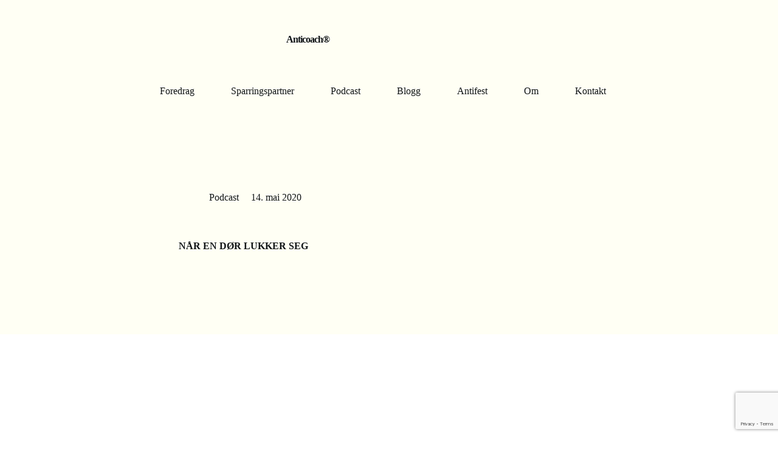

--- FILE ---
content_type: text/html; charset=utf-8
request_url: https://www.google.com/recaptcha/api2/anchor?ar=1&k=6LffVP8cAAAAAPxOPTZgPFE4WKdh9HL0gyijNAC3&co=aHR0cHM6Ly9hbnRpY29hY2gubm86NDQz&hl=en&v=PoyoqOPhxBO7pBk68S4YbpHZ&size=invisible&anchor-ms=20000&execute-ms=30000&cb=wdaju4jx7f3j
body_size: 48745
content:
<!DOCTYPE HTML><html dir="ltr" lang="en"><head><meta http-equiv="Content-Type" content="text/html; charset=UTF-8">
<meta http-equiv="X-UA-Compatible" content="IE=edge">
<title>reCAPTCHA</title>
<style type="text/css">
/* cyrillic-ext */
@font-face {
  font-family: 'Roboto';
  font-style: normal;
  font-weight: 400;
  font-stretch: 100%;
  src: url(//fonts.gstatic.com/s/roboto/v48/KFO7CnqEu92Fr1ME7kSn66aGLdTylUAMa3GUBHMdazTgWw.woff2) format('woff2');
  unicode-range: U+0460-052F, U+1C80-1C8A, U+20B4, U+2DE0-2DFF, U+A640-A69F, U+FE2E-FE2F;
}
/* cyrillic */
@font-face {
  font-family: 'Roboto';
  font-style: normal;
  font-weight: 400;
  font-stretch: 100%;
  src: url(//fonts.gstatic.com/s/roboto/v48/KFO7CnqEu92Fr1ME7kSn66aGLdTylUAMa3iUBHMdazTgWw.woff2) format('woff2');
  unicode-range: U+0301, U+0400-045F, U+0490-0491, U+04B0-04B1, U+2116;
}
/* greek-ext */
@font-face {
  font-family: 'Roboto';
  font-style: normal;
  font-weight: 400;
  font-stretch: 100%;
  src: url(//fonts.gstatic.com/s/roboto/v48/KFO7CnqEu92Fr1ME7kSn66aGLdTylUAMa3CUBHMdazTgWw.woff2) format('woff2');
  unicode-range: U+1F00-1FFF;
}
/* greek */
@font-face {
  font-family: 'Roboto';
  font-style: normal;
  font-weight: 400;
  font-stretch: 100%;
  src: url(//fonts.gstatic.com/s/roboto/v48/KFO7CnqEu92Fr1ME7kSn66aGLdTylUAMa3-UBHMdazTgWw.woff2) format('woff2');
  unicode-range: U+0370-0377, U+037A-037F, U+0384-038A, U+038C, U+038E-03A1, U+03A3-03FF;
}
/* math */
@font-face {
  font-family: 'Roboto';
  font-style: normal;
  font-weight: 400;
  font-stretch: 100%;
  src: url(//fonts.gstatic.com/s/roboto/v48/KFO7CnqEu92Fr1ME7kSn66aGLdTylUAMawCUBHMdazTgWw.woff2) format('woff2');
  unicode-range: U+0302-0303, U+0305, U+0307-0308, U+0310, U+0312, U+0315, U+031A, U+0326-0327, U+032C, U+032F-0330, U+0332-0333, U+0338, U+033A, U+0346, U+034D, U+0391-03A1, U+03A3-03A9, U+03B1-03C9, U+03D1, U+03D5-03D6, U+03F0-03F1, U+03F4-03F5, U+2016-2017, U+2034-2038, U+203C, U+2040, U+2043, U+2047, U+2050, U+2057, U+205F, U+2070-2071, U+2074-208E, U+2090-209C, U+20D0-20DC, U+20E1, U+20E5-20EF, U+2100-2112, U+2114-2115, U+2117-2121, U+2123-214F, U+2190, U+2192, U+2194-21AE, U+21B0-21E5, U+21F1-21F2, U+21F4-2211, U+2213-2214, U+2216-22FF, U+2308-230B, U+2310, U+2319, U+231C-2321, U+2336-237A, U+237C, U+2395, U+239B-23B7, U+23D0, U+23DC-23E1, U+2474-2475, U+25AF, U+25B3, U+25B7, U+25BD, U+25C1, U+25CA, U+25CC, U+25FB, U+266D-266F, U+27C0-27FF, U+2900-2AFF, U+2B0E-2B11, U+2B30-2B4C, U+2BFE, U+3030, U+FF5B, U+FF5D, U+1D400-1D7FF, U+1EE00-1EEFF;
}
/* symbols */
@font-face {
  font-family: 'Roboto';
  font-style: normal;
  font-weight: 400;
  font-stretch: 100%;
  src: url(//fonts.gstatic.com/s/roboto/v48/KFO7CnqEu92Fr1ME7kSn66aGLdTylUAMaxKUBHMdazTgWw.woff2) format('woff2');
  unicode-range: U+0001-000C, U+000E-001F, U+007F-009F, U+20DD-20E0, U+20E2-20E4, U+2150-218F, U+2190, U+2192, U+2194-2199, U+21AF, U+21E6-21F0, U+21F3, U+2218-2219, U+2299, U+22C4-22C6, U+2300-243F, U+2440-244A, U+2460-24FF, U+25A0-27BF, U+2800-28FF, U+2921-2922, U+2981, U+29BF, U+29EB, U+2B00-2BFF, U+4DC0-4DFF, U+FFF9-FFFB, U+10140-1018E, U+10190-1019C, U+101A0, U+101D0-101FD, U+102E0-102FB, U+10E60-10E7E, U+1D2C0-1D2D3, U+1D2E0-1D37F, U+1F000-1F0FF, U+1F100-1F1AD, U+1F1E6-1F1FF, U+1F30D-1F30F, U+1F315, U+1F31C, U+1F31E, U+1F320-1F32C, U+1F336, U+1F378, U+1F37D, U+1F382, U+1F393-1F39F, U+1F3A7-1F3A8, U+1F3AC-1F3AF, U+1F3C2, U+1F3C4-1F3C6, U+1F3CA-1F3CE, U+1F3D4-1F3E0, U+1F3ED, U+1F3F1-1F3F3, U+1F3F5-1F3F7, U+1F408, U+1F415, U+1F41F, U+1F426, U+1F43F, U+1F441-1F442, U+1F444, U+1F446-1F449, U+1F44C-1F44E, U+1F453, U+1F46A, U+1F47D, U+1F4A3, U+1F4B0, U+1F4B3, U+1F4B9, U+1F4BB, U+1F4BF, U+1F4C8-1F4CB, U+1F4D6, U+1F4DA, U+1F4DF, U+1F4E3-1F4E6, U+1F4EA-1F4ED, U+1F4F7, U+1F4F9-1F4FB, U+1F4FD-1F4FE, U+1F503, U+1F507-1F50B, U+1F50D, U+1F512-1F513, U+1F53E-1F54A, U+1F54F-1F5FA, U+1F610, U+1F650-1F67F, U+1F687, U+1F68D, U+1F691, U+1F694, U+1F698, U+1F6AD, U+1F6B2, U+1F6B9-1F6BA, U+1F6BC, U+1F6C6-1F6CF, U+1F6D3-1F6D7, U+1F6E0-1F6EA, U+1F6F0-1F6F3, U+1F6F7-1F6FC, U+1F700-1F7FF, U+1F800-1F80B, U+1F810-1F847, U+1F850-1F859, U+1F860-1F887, U+1F890-1F8AD, U+1F8B0-1F8BB, U+1F8C0-1F8C1, U+1F900-1F90B, U+1F93B, U+1F946, U+1F984, U+1F996, U+1F9E9, U+1FA00-1FA6F, U+1FA70-1FA7C, U+1FA80-1FA89, U+1FA8F-1FAC6, U+1FACE-1FADC, U+1FADF-1FAE9, U+1FAF0-1FAF8, U+1FB00-1FBFF;
}
/* vietnamese */
@font-face {
  font-family: 'Roboto';
  font-style: normal;
  font-weight: 400;
  font-stretch: 100%;
  src: url(//fonts.gstatic.com/s/roboto/v48/KFO7CnqEu92Fr1ME7kSn66aGLdTylUAMa3OUBHMdazTgWw.woff2) format('woff2');
  unicode-range: U+0102-0103, U+0110-0111, U+0128-0129, U+0168-0169, U+01A0-01A1, U+01AF-01B0, U+0300-0301, U+0303-0304, U+0308-0309, U+0323, U+0329, U+1EA0-1EF9, U+20AB;
}
/* latin-ext */
@font-face {
  font-family: 'Roboto';
  font-style: normal;
  font-weight: 400;
  font-stretch: 100%;
  src: url(//fonts.gstatic.com/s/roboto/v48/KFO7CnqEu92Fr1ME7kSn66aGLdTylUAMa3KUBHMdazTgWw.woff2) format('woff2');
  unicode-range: U+0100-02BA, U+02BD-02C5, U+02C7-02CC, U+02CE-02D7, U+02DD-02FF, U+0304, U+0308, U+0329, U+1D00-1DBF, U+1E00-1E9F, U+1EF2-1EFF, U+2020, U+20A0-20AB, U+20AD-20C0, U+2113, U+2C60-2C7F, U+A720-A7FF;
}
/* latin */
@font-face {
  font-family: 'Roboto';
  font-style: normal;
  font-weight: 400;
  font-stretch: 100%;
  src: url(//fonts.gstatic.com/s/roboto/v48/KFO7CnqEu92Fr1ME7kSn66aGLdTylUAMa3yUBHMdazQ.woff2) format('woff2');
  unicode-range: U+0000-00FF, U+0131, U+0152-0153, U+02BB-02BC, U+02C6, U+02DA, U+02DC, U+0304, U+0308, U+0329, U+2000-206F, U+20AC, U+2122, U+2191, U+2193, U+2212, U+2215, U+FEFF, U+FFFD;
}
/* cyrillic-ext */
@font-face {
  font-family: 'Roboto';
  font-style: normal;
  font-weight: 500;
  font-stretch: 100%;
  src: url(//fonts.gstatic.com/s/roboto/v48/KFO7CnqEu92Fr1ME7kSn66aGLdTylUAMa3GUBHMdazTgWw.woff2) format('woff2');
  unicode-range: U+0460-052F, U+1C80-1C8A, U+20B4, U+2DE0-2DFF, U+A640-A69F, U+FE2E-FE2F;
}
/* cyrillic */
@font-face {
  font-family: 'Roboto';
  font-style: normal;
  font-weight: 500;
  font-stretch: 100%;
  src: url(//fonts.gstatic.com/s/roboto/v48/KFO7CnqEu92Fr1ME7kSn66aGLdTylUAMa3iUBHMdazTgWw.woff2) format('woff2');
  unicode-range: U+0301, U+0400-045F, U+0490-0491, U+04B0-04B1, U+2116;
}
/* greek-ext */
@font-face {
  font-family: 'Roboto';
  font-style: normal;
  font-weight: 500;
  font-stretch: 100%;
  src: url(//fonts.gstatic.com/s/roboto/v48/KFO7CnqEu92Fr1ME7kSn66aGLdTylUAMa3CUBHMdazTgWw.woff2) format('woff2');
  unicode-range: U+1F00-1FFF;
}
/* greek */
@font-face {
  font-family: 'Roboto';
  font-style: normal;
  font-weight: 500;
  font-stretch: 100%;
  src: url(//fonts.gstatic.com/s/roboto/v48/KFO7CnqEu92Fr1ME7kSn66aGLdTylUAMa3-UBHMdazTgWw.woff2) format('woff2');
  unicode-range: U+0370-0377, U+037A-037F, U+0384-038A, U+038C, U+038E-03A1, U+03A3-03FF;
}
/* math */
@font-face {
  font-family: 'Roboto';
  font-style: normal;
  font-weight: 500;
  font-stretch: 100%;
  src: url(//fonts.gstatic.com/s/roboto/v48/KFO7CnqEu92Fr1ME7kSn66aGLdTylUAMawCUBHMdazTgWw.woff2) format('woff2');
  unicode-range: U+0302-0303, U+0305, U+0307-0308, U+0310, U+0312, U+0315, U+031A, U+0326-0327, U+032C, U+032F-0330, U+0332-0333, U+0338, U+033A, U+0346, U+034D, U+0391-03A1, U+03A3-03A9, U+03B1-03C9, U+03D1, U+03D5-03D6, U+03F0-03F1, U+03F4-03F5, U+2016-2017, U+2034-2038, U+203C, U+2040, U+2043, U+2047, U+2050, U+2057, U+205F, U+2070-2071, U+2074-208E, U+2090-209C, U+20D0-20DC, U+20E1, U+20E5-20EF, U+2100-2112, U+2114-2115, U+2117-2121, U+2123-214F, U+2190, U+2192, U+2194-21AE, U+21B0-21E5, U+21F1-21F2, U+21F4-2211, U+2213-2214, U+2216-22FF, U+2308-230B, U+2310, U+2319, U+231C-2321, U+2336-237A, U+237C, U+2395, U+239B-23B7, U+23D0, U+23DC-23E1, U+2474-2475, U+25AF, U+25B3, U+25B7, U+25BD, U+25C1, U+25CA, U+25CC, U+25FB, U+266D-266F, U+27C0-27FF, U+2900-2AFF, U+2B0E-2B11, U+2B30-2B4C, U+2BFE, U+3030, U+FF5B, U+FF5D, U+1D400-1D7FF, U+1EE00-1EEFF;
}
/* symbols */
@font-face {
  font-family: 'Roboto';
  font-style: normal;
  font-weight: 500;
  font-stretch: 100%;
  src: url(//fonts.gstatic.com/s/roboto/v48/KFO7CnqEu92Fr1ME7kSn66aGLdTylUAMaxKUBHMdazTgWw.woff2) format('woff2');
  unicode-range: U+0001-000C, U+000E-001F, U+007F-009F, U+20DD-20E0, U+20E2-20E4, U+2150-218F, U+2190, U+2192, U+2194-2199, U+21AF, U+21E6-21F0, U+21F3, U+2218-2219, U+2299, U+22C4-22C6, U+2300-243F, U+2440-244A, U+2460-24FF, U+25A0-27BF, U+2800-28FF, U+2921-2922, U+2981, U+29BF, U+29EB, U+2B00-2BFF, U+4DC0-4DFF, U+FFF9-FFFB, U+10140-1018E, U+10190-1019C, U+101A0, U+101D0-101FD, U+102E0-102FB, U+10E60-10E7E, U+1D2C0-1D2D3, U+1D2E0-1D37F, U+1F000-1F0FF, U+1F100-1F1AD, U+1F1E6-1F1FF, U+1F30D-1F30F, U+1F315, U+1F31C, U+1F31E, U+1F320-1F32C, U+1F336, U+1F378, U+1F37D, U+1F382, U+1F393-1F39F, U+1F3A7-1F3A8, U+1F3AC-1F3AF, U+1F3C2, U+1F3C4-1F3C6, U+1F3CA-1F3CE, U+1F3D4-1F3E0, U+1F3ED, U+1F3F1-1F3F3, U+1F3F5-1F3F7, U+1F408, U+1F415, U+1F41F, U+1F426, U+1F43F, U+1F441-1F442, U+1F444, U+1F446-1F449, U+1F44C-1F44E, U+1F453, U+1F46A, U+1F47D, U+1F4A3, U+1F4B0, U+1F4B3, U+1F4B9, U+1F4BB, U+1F4BF, U+1F4C8-1F4CB, U+1F4D6, U+1F4DA, U+1F4DF, U+1F4E3-1F4E6, U+1F4EA-1F4ED, U+1F4F7, U+1F4F9-1F4FB, U+1F4FD-1F4FE, U+1F503, U+1F507-1F50B, U+1F50D, U+1F512-1F513, U+1F53E-1F54A, U+1F54F-1F5FA, U+1F610, U+1F650-1F67F, U+1F687, U+1F68D, U+1F691, U+1F694, U+1F698, U+1F6AD, U+1F6B2, U+1F6B9-1F6BA, U+1F6BC, U+1F6C6-1F6CF, U+1F6D3-1F6D7, U+1F6E0-1F6EA, U+1F6F0-1F6F3, U+1F6F7-1F6FC, U+1F700-1F7FF, U+1F800-1F80B, U+1F810-1F847, U+1F850-1F859, U+1F860-1F887, U+1F890-1F8AD, U+1F8B0-1F8BB, U+1F8C0-1F8C1, U+1F900-1F90B, U+1F93B, U+1F946, U+1F984, U+1F996, U+1F9E9, U+1FA00-1FA6F, U+1FA70-1FA7C, U+1FA80-1FA89, U+1FA8F-1FAC6, U+1FACE-1FADC, U+1FADF-1FAE9, U+1FAF0-1FAF8, U+1FB00-1FBFF;
}
/* vietnamese */
@font-face {
  font-family: 'Roboto';
  font-style: normal;
  font-weight: 500;
  font-stretch: 100%;
  src: url(//fonts.gstatic.com/s/roboto/v48/KFO7CnqEu92Fr1ME7kSn66aGLdTylUAMa3OUBHMdazTgWw.woff2) format('woff2');
  unicode-range: U+0102-0103, U+0110-0111, U+0128-0129, U+0168-0169, U+01A0-01A1, U+01AF-01B0, U+0300-0301, U+0303-0304, U+0308-0309, U+0323, U+0329, U+1EA0-1EF9, U+20AB;
}
/* latin-ext */
@font-face {
  font-family: 'Roboto';
  font-style: normal;
  font-weight: 500;
  font-stretch: 100%;
  src: url(//fonts.gstatic.com/s/roboto/v48/KFO7CnqEu92Fr1ME7kSn66aGLdTylUAMa3KUBHMdazTgWw.woff2) format('woff2');
  unicode-range: U+0100-02BA, U+02BD-02C5, U+02C7-02CC, U+02CE-02D7, U+02DD-02FF, U+0304, U+0308, U+0329, U+1D00-1DBF, U+1E00-1E9F, U+1EF2-1EFF, U+2020, U+20A0-20AB, U+20AD-20C0, U+2113, U+2C60-2C7F, U+A720-A7FF;
}
/* latin */
@font-face {
  font-family: 'Roboto';
  font-style: normal;
  font-weight: 500;
  font-stretch: 100%;
  src: url(//fonts.gstatic.com/s/roboto/v48/KFO7CnqEu92Fr1ME7kSn66aGLdTylUAMa3yUBHMdazQ.woff2) format('woff2');
  unicode-range: U+0000-00FF, U+0131, U+0152-0153, U+02BB-02BC, U+02C6, U+02DA, U+02DC, U+0304, U+0308, U+0329, U+2000-206F, U+20AC, U+2122, U+2191, U+2193, U+2212, U+2215, U+FEFF, U+FFFD;
}
/* cyrillic-ext */
@font-face {
  font-family: 'Roboto';
  font-style: normal;
  font-weight: 900;
  font-stretch: 100%;
  src: url(//fonts.gstatic.com/s/roboto/v48/KFO7CnqEu92Fr1ME7kSn66aGLdTylUAMa3GUBHMdazTgWw.woff2) format('woff2');
  unicode-range: U+0460-052F, U+1C80-1C8A, U+20B4, U+2DE0-2DFF, U+A640-A69F, U+FE2E-FE2F;
}
/* cyrillic */
@font-face {
  font-family: 'Roboto';
  font-style: normal;
  font-weight: 900;
  font-stretch: 100%;
  src: url(//fonts.gstatic.com/s/roboto/v48/KFO7CnqEu92Fr1ME7kSn66aGLdTylUAMa3iUBHMdazTgWw.woff2) format('woff2');
  unicode-range: U+0301, U+0400-045F, U+0490-0491, U+04B0-04B1, U+2116;
}
/* greek-ext */
@font-face {
  font-family: 'Roboto';
  font-style: normal;
  font-weight: 900;
  font-stretch: 100%;
  src: url(//fonts.gstatic.com/s/roboto/v48/KFO7CnqEu92Fr1ME7kSn66aGLdTylUAMa3CUBHMdazTgWw.woff2) format('woff2');
  unicode-range: U+1F00-1FFF;
}
/* greek */
@font-face {
  font-family: 'Roboto';
  font-style: normal;
  font-weight: 900;
  font-stretch: 100%;
  src: url(//fonts.gstatic.com/s/roboto/v48/KFO7CnqEu92Fr1ME7kSn66aGLdTylUAMa3-UBHMdazTgWw.woff2) format('woff2');
  unicode-range: U+0370-0377, U+037A-037F, U+0384-038A, U+038C, U+038E-03A1, U+03A3-03FF;
}
/* math */
@font-face {
  font-family: 'Roboto';
  font-style: normal;
  font-weight: 900;
  font-stretch: 100%;
  src: url(//fonts.gstatic.com/s/roboto/v48/KFO7CnqEu92Fr1ME7kSn66aGLdTylUAMawCUBHMdazTgWw.woff2) format('woff2');
  unicode-range: U+0302-0303, U+0305, U+0307-0308, U+0310, U+0312, U+0315, U+031A, U+0326-0327, U+032C, U+032F-0330, U+0332-0333, U+0338, U+033A, U+0346, U+034D, U+0391-03A1, U+03A3-03A9, U+03B1-03C9, U+03D1, U+03D5-03D6, U+03F0-03F1, U+03F4-03F5, U+2016-2017, U+2034-2038, U+203C, U+2040, U+2043, U+2047, U+2050, U+2057, U+205F, U+2070-2071, U+2074-208E, U+2090-209C, U+20D0-20DC, U+20E1, U+20E5-20EF, U+2100-2112, U+2114-2115, U+2117-2121, U+2123-214F, U+2190, U+2192, U+2194-21AE, U+21B0-21E5, U+21F1-21F2, U+21F4-2211, U+2213-2214, U+2216-22FF, U+2308-230B, U+2310, U+2319, U+231C-2321, U+2336-237A, U+237C, U+2395, U+239B-23B7, U+23D0, U+23DC-23E1, U+2474-2475, U+25AF, U+25B3, U+25B7, U+25BD, U+25C1, U+25CA, U+25CC, U+25FB, U+266D-266F, U+27C0-27FF, U+2900-2AFF, U+2B0E-2B11, U+2B30-2B4C, U+2BFE, U+3030, U+FF5B, U+FF5D, U+1D400-1D7FF, U+1EE00-1EEFF;
}
/* symbols */
@font-face {
  font-family: 'Roboto';
  font-style: normal;
  font-weight: 900;
  font-stretch: 100%;
  src: url(//fonts.gstatic.com/s/roboto/v48/KFO7CnqEu92Fr1ME7kSn66aGLdTylUAMaxKUBHMdazTgWw.woff2) format('woff2');
  unicode-range: U+0001-000C, U+000E-001F, U+007F-009F, U+20DD-20E0, U+20E2-20E4, U+2150-218F, U+2190, U+2192, U+2194-2199, U+21AF, U+21E6-21F0, U+21F3, U+2218-2219, U+2299, U+22C4-22C6, U+2300-243F, U+2440-244A, U+2460-24FF, U+25A0-27BF, U+2800-28FF, U+2921-2922, U+2981, U+29BF, U+29EB, U+2B00-2BFF, U+4DC0-4DFF, U+FFF9-FFFB, U+10140-1018E, U+10190-1019C, U+101A0, U+101D0-101FD, U+102E0-102FB, U+10E60-10E7E, U+1D2C0-1D2D3, U+1D2E0-1D37F, U+1F000-1F0FF, U+1F100-1F1AD, U+1F1E6-1F1FF, U+1F30D-1F30F, U+1F315, U+1F31C, U+1F31E, U+1F320-1F32C, U+1F336, U+1F378, U+1F37D, U+1F382, U+1F393-1F39F, U+1F3A7-1F3A8, U+1F3AC-1F3AF, U+1F3C2, U+1F3C4-1F3C6, U+1F3CA-1F3CE, U+1F3D4-1F3E0, U+1F3ED, U+1F3F1-1F3F3, U+1F3F5-1F3F7, U+1F408, U+1F415, U+1F41F, U+1F426, U+1F43F, U+1F441-1F442, U+1F444, U+1F446-1F449, U+1F44C-1F44E, U+1F453, U+1F46A, U+1F47D, U+1F4A3, U+1F4B0, U+1F4B3, U+1F4B9, U+1F4BB, U+1F4BF, U+1F4C8-1F4CB, U+1F4D6, U+1F4DA, U+1F4DF, U+1F4E3-1F4E6, U+1F4EA-1F4ED, U+1F4F7, U+1F4F9-1F4FB, U+1F4FD-1F4FE, U+1F503, U+1F507-1F50B, U+1F50D, U+1F512-1F513, U+1F53E-1F54A, U+1F54F-1F5FA, U+1F610, U+1F650-1F67F, U+1F687, U+1F68D, U+1F691, U+1F694, U+1F698, U+1F6AD, U+1F6B2, U+1F6B9-1F6BA, U+1F6BC, U+1F6C6-1F6CF, U+1F6D3-1F6D7, U+1F6E0-1F6EA, U+1F6F0-1F6F3, U+1F6F7-1F6FC, U+1F700-1F7FF, U+1F800-1F80B, U+1F810-1F847, U+1F850-1F859, U+1F860-1F887, U+1F890-1F8AD, U+1F8B0-1F8BB, U+1F8C0-1F8C1, U+1F900-1F90B, U+1F93B, U+1F946, U+1F984, U+1F996, U+1F9E9, U+1FA00-1FA6F, U+1FA70-1FA7C, U+1FA80-1FA89, U+1FA8F-1FAC6, U+1FACE-1FADC, U+1FADF-1FAE9, U+1FAF0-1FAF8, U+1FB00-1FBFF;
}
/* vietnamese */
@font-face {
  font-family: 'Roboto';
  font-style: normal;
  font-weight: 900;
  font-stretch: 100%;
  src: url(//fonts.gstatic.com/s/roboto/v48/KFO7CnqEu92Fr1ME7kSn66aGLdTylUAMa3OUBHMdazTgWw.woff2) format('woff2');
  unicode-range: U+0102-0103, U+0110-0111, U+0128-0129, U+0168-0169, U+01A0-01A1, U+01AF-01B0, U+0300-0301, U+0303-0304, U+0308-0309, U+0323, U+0329, U+1EA0-1EF9, U+20AB;
}
/* latin-ext */
@font-face {
  font-family: 'Roboto';
  font-style: normal;
  font-weight: 900;
  font-stretch: 100%;
  src: url(//fonts.gstatic.com/s/roboto/v48/KFO7CnqEu92Fr1ME7kSn66aGLdTylUAMa3KUBHMdazTgWw.woff2) format('woff2');
  unicode-range: U+0100-02BA, U+02BD-02C5, U+02C7-02CC, U+02CE-02D7, U+02DD-02FF, U+0304, U+0308, U+0329, U+1D00-1DBF, U+1E00-1E9F, U+1EF2-1EFF, U+2020, U+20A0-20AB, U+20AD-20C0, U+2113, U+2C60-2C7F, U+A720-A7FF;
}
/* latin */
@font-face {
  font-family: 'Roboto';
  font-style: normal;
  font-weight: 900;
  font-stretch: 100%;
  src: url(//fonts.gstatic.com/s/roboto/v48/KFO7CnqEu92Fr1ME7kSn66aGLdTylUAMa3yUBHMdazQ.woff2) format('woff2');
  unicode-range: U+0000-00FF, U+0131, U+0152-0153, U+02BB-02BC, U+02C6, U+02DA, U+02DC, U+0304, U+0308, U+0329, U+2000-206F, U+20AC, U+2122, U+2191, U+2193, U+2212, U+2215, U+FEFF, U+FFFD;
}

</style>
<link rel="stylesheet" type="text/css" href="https://www.gstatic.com/recaptcha/releases/PoyoqOPhxBO7pBk68S4YbpHZ/styles__ltr.css">
<script nonce="k-EHOGRkFAli1gLlt6J08w" type="text/javascript">window['__recaptcha_api'] = 'https://www.google.com/recaptcha/api2/';</script>
<script type="text/javascript" src="https://www.gstatic.com/recaptcha/releases/PoyoqOPhxBO7pBk68S4YbpHZ/recaptcha__en.js" nonce="k-EHOGRkFAli1gLlt6J08w">
      
    </script></head>
<body><div id="rc-anchor-alert" class="rc-anchor-alert"></div>
<input type="hidden" id="recaptcha-token" value="[base64]">
<script type="text/javascript" nonce="k-EHOGRkFAli1gLlt6J08w">
      recaptcha.anchor.Main.init("[\x22ainput\x22,[\x22bgdata\x22,\x22\x22,\[base64]/[base64]/[base64]/[base64]/[base64]/[base64]/KGcoTywyNTMsTy5PKSxVRyhPLEMpKTpnKE8sMjUzLEMpLE8pKSxsKSksTykpfSxieT1mdW5jdGlvbihDLE8sdSxsKXtmb3IobD0odT1SKEMpLDApO08+MDtPLS0pbD1sPDw4fFooQyk7ZyhDLHUsbCl9LFVHPWZ1bmN0aW9uKEMsTyl7Qy5pLmxlbmd0aD4xMDQ/[base64]/[base64]/[base64]/[base64]/[base64]/[base64]/[base64]\\u003d\x22,\[base64]\x22,\x22UQbCq8K+VHnDp1gxccKLU8O+w7MEw45JCjF3wrJfw689c8OCD8KpwrdSCsO9w7rCpsK9LQVew75lw5PDlDN3w7bDocK0HRLDkMKGw44yLcOtHMKfwo3DlcOeMMOIVSxawr4oLsOCRMKqw5rDly59wohJGyZJwp/Dh8KHIsOewpwYw5TDkMOZwp/CiwNML8KgfcOvPhHDmkvCrsOAwpvDicKlwr7DqsOmGH5ywqRnRBdEWsOpXQzChcO1ZcK+UsKLw7bCgHLDiT0YwoZ0w7x4wrzDuURCDsOewpXDsUtIw7NZAMK6wrzCtMOgw6Z3AMKmNCVEwrvDqcKUd8K/fMKnEcKywo0Jw7DDi3Ysw6RoABEKw5fDu8OTwqzChmZzf8OEw6LDgMKtfsOBLsOkRzQyw5RVw5bCtsKow5bCkMOSLcOowpNnwp4QS8OdworClVlKcsOAEMOnwpN+BVTDqk3DqW/DnVDDoMKIw7Rgw6fDi8OWw61bGSfCvyrDjjFzw5o+cXvCnlvCrcKlw4BOFkYhw7LCicK3w4nCjcK6Dikgw5QVwo9hESFYWMKGSBbDicORw6/Ct8K7wozDksOVwrnCgSvCnsOXFDLCrREtBkd5wrHDlcOUGMKsGMKhE0vDsMKCw681WMKuAE9rWcK6ZcKnQDvCvXDDjsOgwrHDncO9dcOKwp7DvMKQw4rDh0IQw6wdw7Y2PW44cy5ZwrXDqUTCgHLCvjbDvD/DiV3DrCXDucOqw4IPJ3LCgWJQFsOmwpcRwozDqcK/wp4Fw7sbGMO4IcKCwpx9GsKQwofCg8Kpw6Npw49qw7kEwphRFMOUwrZUHzjCh0c9w4bDuhzCisO9wrEqGGfCsiZOwqpOwqMfN8OPcMOswpQ1w4Zew4Buwp5CWlzDtCbCohvDvFVHw4/DqcK5f8OYw43Dk8KhwobDrsKbwr/[base64]/Dp0TCtWrClcOXVSdubRsDw7vDpWl6IcKOwp5EwrYTwpHDjk/[base64]/Amxuwr/Dnh9cw5LDiMOiACBvw4bCnsKswqJswo4bw7/CnW93w4AoOhFgw43DlcKJwrvCnznDuTMfbMK1GsOKwqbDk8OAw7wANH1RSiUYE8OaFMKGGsO6MnbCssOZecKyIMK0wonDnTfCiyApUQchw6bDhcO/I1/CpsKKFmzCjMKhQ1rDkyLDjnHDtwHCo8Kgw7Bkw5LCpWxRRjDDpsOqRMKNwolFT0fCpMKULWc8w58jHxUyL2odw73Ch8Okwq1TwqDCusKeT8OZJ8O9HhvDp8KHFMOdNcOMw7hFcj3Cg8OeHMOyDMKVwp1/[base64]/[base64]/CkxjDmTzCuMOUWBLCqcKuJsOEwoTCunvDr8KIw6BCWcKaw4MvFMO/[base64]/LsKjw7MIwpXCoMOhAsK5dzxrwoHDnkfDiHgdBhnDvsOqwr5gw4RSwp/CiCzDqcK6Q8OuwqV7MMOXB8O3w6XDnW9gCsOBSh/CvBfDjWkyQcOsw6bDgmIibsK9wqNlAMOnaDnClcKrOsKsbsOkLCjCucObBsOjHF8jaHLDucOIL8KFw49aDXA1w4wgQcK7w4PDpMOycsKtwqtddXfDglPChXdCKsKCDcOAw5HDiAfCrMKQH8OyLVXCncKEK20aWj7CrGvCusOTw67DpwTDsm5Bwo9QURgHDH5kWcKdwq/Cvj/DnCDDqMOywrgtwqZTw5QaecKPK8Omw4NLHDwPSFXDpxA1TsOOwpB/wrnCtsOBesKIwoPChcOtwozCjcOdDMKswoZ7dsOPwqLCnsOOwrXCr8Ovw5A5DcKjd8OLw43ClsOPw5hAwrTDuMOMXwgMQxhUw4ZhUGEXw7REw5UkXSjCvsOpw5pEwrdzfDvCtMOQRSLCuTw9w6/Cn8KhXHLDugomw7LCpsK/w7TCj8KuwpkOw5tYEGEnEcOUw43DoTzCj2Vodw3Cv8K3eMKHwpvDgsOxwrTCqMKfwpXCoTZGwp1yWsKtDsO4w6rChEY5wpo/CMKEBcOHw7fDqMKPwoYZF8KLwpAJCcO4chV4wpHCssOFwqXDlBQ1Z3dsQMOzwp/Cuz5+w6VEVcOow6EzH8KFwqrCom5Qwpc1wpRRwrgPwpDCrE3CrsK7EwTCoEnDlMOeDU/DvMK+fhbDusOtYmIDw5DCqXLCocOQWMK/fBDCvsKPw7DDusOGwrLDlGFGeGhCa8KUOm92wpBlRMOmwpM/KXdVwp/ChwdLCSJyw77DosOVBcOww4V0w4Few7MUwpDDvylLCTdPJBN4Il/CosOhawEPBXzDk2zDijXDocObG39pOGgDP8KbwqfDqAlQfDABw4/CmMOOOcOyw5goN8O9G3orIU3CgMO/FirCpSFgVcKEw6HCmMKgOsKCB8OrDR3Dt8OEwrvDqSfDrEpfVsKFwovDtcOIw6Brw60sw7DDmUfDthxTCMKRwozCl8OMcxx7esOowrhcwqrDolPDv8KZSUs0w7Q+wrtMccKcaigLZ8OCdcOCw6bCv1lkw65BwoHCmEwhwq4Zw6TDr8K9ccK0w4nDiQY/wrZhF20/wq/[base64]/Cv8O9JiLDuhPCrcK/VMKuZwHDksKITFU8SGpXZMOAHyU0w6oPQ8K3w58Yw6HCkGNOwrXCisKMwoPCt8KGE8OdUygEYUk3aHzDv8O5IRhmSMKwK2nCosKOwqHCtW4Jw7DCtcKlbQc7wpobHcKRW8KbZBXCu8Kawrs/OkrDicOVHcOvw4kbwrPDhA3DvzfChhp3w5VEwrvDssOQwpYRalnDisOHwoXDkg12w7jDg8K8G8OCw7LDvBfDqsOIwrXCrcK3wozDtcOawpPDq3zDl8K1w4tuYHhhwqXCpsOEw4DDvCcSNTvCiGhiZMOiHcOow4vCi8K1w7Jxw7h/EcOxKCvCjHTDgmbCqcKmFsOKw7lFHsOmbsOgwpPDtcOOScOWScKCw6nColgYHcK1SxjCskLDrVjCi0wSw78kL3bDpcKuwqDDp8KtIsKEGsKUdsKUfMKZS3Edw6YmWUAJwq7CpsKLD2rDr8KoIsOqwoxswpkuR8OLwpTDh8KgOcOnGyPDtMK/XBZRYxTCpUowwrcCwqXDhsONZMKPRMOlwoxwwp4ZGBRsBhPCpcOJwp/DtcKFYX9ALMO/[base64]/Ds8OFw5tqw6XDlD98w73CgArDpcOywoZechzCgSXDnSXCpzbDlcKlwq5rwpzCpkRXNsKdfAPDvjVyFjzCtyHDlcKww6XDvMOlw47DpBXCtAMOD8OAwofDksOwfcKbw75fwo/Dq8KDwqF8wp08w5J+EsOiwq9zfMO2wq8yw6c1OMKPw6Eww6HDnVVfwrDDusKodynDrTtuaQPCn8OzRsOqw4fCt8KZwoE6KUrDksKKw6vClsKoe8KVI3DCqnBXw49Ow5HClcK/woTCv8KUecOgw641wpQ8wpHCrMO8T1xzZEpHwrBcwq0vwoLDtsKKw7DDpSDDoDPDtcKPLFzCpcORfsKWJsKkHsOlQRvCpcOQwq8ewpTCnzBYGSvCuMK1w7UpF8K/[base64]/wp3Cv2fCocKfCsKsCGHDuVx2woHDiMKcdcOMwqzCnsO3w7nDlU4TwoTCjGITwoFww7BrwojCiMOdF0/DiXhnbSskIhtfNcKZwpEHBcOgw5Zaw6vDsMKvQcOUwpNeNjgvw4pqFzMQw6ocKcO0Kicuw6rDuMOowpcQfMK3fMK6w4XDm8Kjwp9+wq7DgMKVAcKjwpXDpGbChRkMDsOfEj7CvXvCnnkOQmzCkMKJwrALw6piSMOGYXHCn8OLw6/Do8O9X2jDr8ONw4d+w4lqGH9bGMOHWyd+wojCicOlUT9ycCNoPcKyVMKrFQHCsUAIWsK/Z8Ocb1oKw5PDv8KETcOBw4BaVE/[base64]/[base64]/DpTrCo8KqOhrDicKGw447cT1/J8OQJcKLw73Ck8KMwrHCmm0ADGrCrsOjKcKvwrNEQ17CgsKYwqnDmz8sVjTCucOaHMKhw47CnSNiwphFwqbCnMOOaMOuw6PCgV/CsR07w6vCgjRvwovDusK+wrrCjMOodcObwpvCtBTCrErCmFZ6w57Dsy7CssKSQWMIR8OYw7DDgD5FGQLDmsOtEsOHw7zDuxDDlMK2BcKeNz9NccO5RMKjaSgrZcKIIsKNwpTCgcKMwpPDq1BHw6EEw6rDjcOQLcKCVMKZG8OHGMOiJsKqw5/Du3/CpjbDtnxKIcKIw57Cv8OgwrnCocKcLMOZwpHDm087JB7DhTrDiT8UB8KGw4jDjnfDoVoyNcOnwoddwrwsfi/CqVUGTMKBw5zCjsOEw5xiV8KEHMKqw5BmwpwtwoHDlsKDw4NHWxHCt8KIwpRTwpVHFMK8YsKBw6nDijcJVcKbCcKyw7rDqsOPahozw5bDrQnCuiPDiFM5OF0xAEbDnsO1HxMWworCr2DCqU3CnsKDwq/DmsKEcgnCkifChh9QUHnChV/CmDzCrsO5SiHDq8KUw7TDs3V1w4t6wrLCtgnCo8KgN8OEw7jDnMOswofCpCtwwrnDrSlRwofCs8Oaw5XDh1hKwoDDsHrDuMK6cMKBwqXCthU4wrVDZCDCt8OfwrxGwptvRWdew47Di2Ndwrplw4/Di1soIDR7w7U6wrnCsHhOw6RXw63DqQjDmsOeJMKsw6vDlMKnUsOdw4Mpe8KAwpISwoIaw5jDiMOjPXEmwpnCv8OAwo03w7bCuk/[base64]/DhMORw4PDqcOEw55MJsOgwrcxw5sXwoAaIsOrIsO3w5LCh8Kyw6rDp1/[base64]/[base64]/CpynDv8KZw7vDucO9e8K9wq9LHsO8GsKGwrbCjHvDlBpRLMObwpkgBiZXGTxRY8O7XTfDr8Oxw4dkw6lbwqccLSvDu3/DkMO8w5HCuWsLw4zCmgNWw4LDlzjDsA86bWfDkcKAw4/CisK6wqNnwqvDlhXCusOdw7DCrXrCtBXCsMOOfRJoOMOrwpRFwpXDikNOw6NWwp5ICMOuw4EbdCbCocKywqN8wqIRVsOcG8OwwoFLwoJBw5B6w5rCuDDDn8O3QX7DkjF1w7rDvMOHwq8rKiLCk8KMw5tOw41WWDTDhFxWw63DinkAwrdvw7XCph/CucKzOwwLwqhlwqNpZ8Oow5YGw4/[base64]/DiWZxa3PDgw/Dh8OeJcKCwqHDs2IxQ8KfwqdWScOeXhzDnSswYVlVLBvCjMKYw4DDtcKgwoTDrMOCW8KCfHcaw6PCuDFLwpEAcMKTY2/CocK1wpXDgcO6w6/[base64]/[base64]/Ck8OIOMOyUQNtUlbCvWzCr8OEw4XCgQDCq8KwG8Kvw752w4jDt8OYw4FFG8OhKMOhw6rCsAtvDBjDhCPCrHPDg8KzVcOwawcJw4R5DHvCh8KjDcK5w4cqwq0Mw5gWwpLChMKVw5TDkF4MEV/DtcOyw6LDg8KLwqfDjAxfwpFLw73DinbCpcOxTMKiwpPDrcKrcsOMXV4dFMOfwrjDsBfCkcOpG8Kuw599w5RIwrDDusKyw5DDpCbDgcK3HsOyw6jDpcKWQ8KBwrozw6wMw45/GMK1w59HwrwiTm/CgFzDusOzXcOOw6vDi3XCuy5xVW3CpcOGw6zDvcKUw5nCpMONwqPDhn/CgW0RwoNTw63DncKVwqXDp8O6wonClEnDkMOcMlxNfikaw4LDjyvDksKQccO6IsOHw7zCkMKtMsKFw4HDn3jDmsOac8OMFg3DmHU5wrx9wrElS8OMwobClA0Bw5BwSgNCwqrDiV/DmcKKB8Oew4TDuDchXyPDhxp2b0bCvUp8w70SN8O6wrU5aMKcw4k3wpM7RsKjGcKnwqbDncKjwphWAkzDsF/CskFzBkc7w55NwrrCocKbwqduY8OOwpDCqxPCrWrDkXXCncOqwol8w6jCmcOaRcOdNMKfwqw/[base64]/AcKrw4bCi19rcHzCs8OVQsOsw4PDogXCkcO6wr3Ct8OdeVg7RsKQwpA0wqLCsMKswofCj27DlMKNwp41bcKawo9+H8K/wrl1KMOrIcOZw4RzFMK6IcOnwpLCmSY0w7Fow54KwpIBR8OMw7JGwr04w5Udw6TCu8OhwqAFJWnDo8OMw4wrbcO1w4ADw7ULw43CmlzCnm9NwoTDrsORw45jwqg4JcKzGsKLwrbCn1XCmgPDuyjDo8KIAMOiW8KMOMKyE8O7w5BUworCgsKkw7XCpcOBw5/[base64]/Di2cTRMOuImoSCiBRHTFiw73CqMKXw5BTw6VlbSw5a8KAw4FOw78twqzCuTtZw5LDrUE/[base64]/NB4iBMKPWMOOw77CuS3CjMOXw6bClwHDmWrDhsOVJMOYwrphYsKQZ8KYYT3Di8OuwrrCuEF9w7nCk8KiWznCpMKIwpjCoVTDv8OxRUMKw6F/NsOJwqMyw67DvBvDqG4GW8Obw5klecKKPEPCthgQw4zDo8KifsKUw7bDngnDu8KqMWnChz/Ds8KkTMOIUsK/wo/DusKnOcOiwqrCicKpw6HCjxrDqsOPDkxREhLCpEl/wrNswqEBw7/CvnlwEsKFfsOTJ8OwwpZua8OvwqPCgcKLAEXCvsO1w5YLdMK3e0Zmwo1mG8O+FT01b3QNw4kaQwdkSsO0R8OzbMKlwozDvsKpw7tow5gvasOuwq1iFlcEwoLDlXkBEMO4S0cCwpDDksKkw4Y0w7XCrsKsdsO6w4nDqjzCqMOhNsOjw5nDkE7ClxHCmsOZwpESwo7Dhl/Cj8ORFMOMH3/Dl8ONCcOnMcOCw69Tw5EowqxfZmPCoEvDmDvClcOuL0JlECzCkkACwowNXizCmsK9XSIdFsKyw6h1w5jClU/DrsKcw6pqwoLDv8OUwpUmKcO/wol8w4TDgMO0bGDCuBjDt8OkwphIVCXChcOCfyzChcOJQsKlSSNUVMKhwo3DrMKTJlfCksO2wrUpW2vDtsOqCgHCrcK8SSjDlcKEwoR3woHCl1TDuXYEw4U0PMOawplsw7pMF8O5W2gBf3c0c8OlS2NDS8Ovw4RSbz7DhEfCkSApah8Rw4DCj8KgVMK/w79vHcKvw7Uzew3DiBbCjnd2wpg9w6DCkx/CocOqw6XDgFDDu3nCrQNAEsOicsK/[base64]/DqcKNwph5AmgIIwXDj0nCqFjCo8K7MMOwwpjDlAd/wofCjcKBX8KhCsO1wpJIKsOeN14oMMO0wqdFOQFkKMO/w5NdKkZQw6DDnkJFw7TDrMKGS8O3ZSPCpl4fQj3DkTdUIMKyfMKCPcK8wpXDqsKHNiwmVsKMID/DlcOPwrZjPV88SsK3JgFRw63DicKCRMKyXcKMw7PCr8OxCcK/a8Khw4XCn8OXwo9Nw4XChXhxWx17RcKKRcKcTnDDi8OCw65LBTQww6fCk8Kmb8KZAlXCmsOOQ3x6wp0sW8KpNMKWwroNw5k5K8Ohw45zwp4awp/DnsKuDhoYRsOZei3DpFHCtsO2wrJswpY7wqoBw7vDnMOXw6/ClFvDiynDjsO4YsKxEw9ea1/[base64]/CicOiBsK6w58Fw6lVaXzCicOwa8KFw7TCmsOewqtPw6bCo8OYImM5wp/Dt8O6wrp1w7nDhcKrw4k1wpHCtGbDkih2EDt9w4s+wp/Ck2jCnRTCvGNVUXJ9e8O9HcO7wo7CgT/DtVLCocOoYAE5dsKKVHU/w4g3dE5cw6wRwo/CosKWwrTDgcKGVRRvwo7CvcOnw7I6LMKFC1HCmMKiw7lEwrghQ2TDucKnCWFSOhfCqzfCoS8Yw6AhwrwuNMOuwopQfsOrw6ddQMKAw7oEelonLRBewojCn0g/bnTDjlBbHMOPdC8oAWB4ewxRfMOBw6DCi8K8w518wqYMQsKSG8Osw7hGwrPDiMK5KAYIT3rDqcO8wp9NQcOFw6jCn1RXwpnDmz3CjcKBMMKnw5pSHmE9CA9jwpsfSS7Dn8OQBcOKdcOfcMKQwp/CmMOOSGoOD0DCsMOcbEzCh3HDoSsYw71NGcO1woN+w67DpQlnw4XDr8KowpB2B8KiwpnCoVnDhcKJw5gRWyxQwq/[base64]/DnhwMLzs/[base64]/[base64]/DpDdtwr7DumrDrgTDlsKXwp40acKNw4JVczQYwp/DiEc9S2csAMKSBMOsKQLDjFfDolB7Bxwpw5PCiXkyJsK3EMOnRDzDlVx/b8KMwqkITcOnw79SB8K/wrbCq00SUHt1AQMtA8Kew4zDjsKyWcKaw7JGw5rChzHCmihIw6fCgWDDj8KTwocZwpzDsX3CsVBLw78hw47DshpwwoM1w5HCu3HCvyVFJ2tZVj9Wwo/Cj8KLIcKqfyYAZMOiwqHCosOJw6nCk8OkwoIwOHnDjjEcw6IiGsOxwp/CnBHDmMOiw55Tw5fDlMKFIy/[base64]/DkQJ4wqLDocO6YS3Cqi7CoUBow59gU8KIw65Bw7/CrMO9w5XCgzFPZ8KCfcOyMTfCvknDoMKtwoB9RsOxw4c+SMOSw7trwqBVAcOJBCHDs1fCscK/YRRKw6YwRHfDhT5OwozCicOcSMONSsOyJ8OZw5fCl8OTw4JTw6VTHF/DllAlfz5mwqRFC8Khwoc4wq7Djh8pFsOSIxUbUMOHw5DDhSFIwrN6H1HCtznCkxHDqkbCp8KIe8KjwrB6CgQ3woN8w5hAw4d+dnDDv8OEQBHCimJnCsKMw6HCsRJzcFvDqg3CgsKKwpYBwos/[base64]/Dr8KYRUw/PWsIwr/Cn0U0wolgODtoBBtSwolJw4TCtADDnzXCinNbw4E3wpITw7dWBcKMMkTDlGzCisK0w5RnSVFrwqnCvmszBMOGLcKXHMOVLWAMBcKaHBtUwpEowqtmdcKWwr7CgcKadMKhw6zDuX0uNFLDgi/DlcKJV2XDocOxWQ1aGsOiwoIsO3bCglrCvB3DisKPF17CjsO7wo8eJhk3D17DuiLClsOJDigVw7lTOyLCvcK8w5dtw4Y7YsK1w6gFwpzDhcOVw4QQKE1LTlDDtsKPEFfCpMKww7DCqMK3wokAL8OSW1pkXCPDlMOtwpV5EW3CnsKnwpQBPBxhwrEjFV/DmzbCqlE/w7nDo23CjsK3FsKAw5htw4UWeAgFXwhiw6jDsU5yw57Cox/CkSZ0YG/CncOsSh7CmsO2ZMOEwp0TwrTCmUJLwqU2w7dww77CrsOWVWDDk8Khw6rDuAPDncOXw53DncKlRMOTw4/DpCUvAsOKw5JONWYOwqHDhjrDvAwEAkPChjnDpVVSHsOKEAEQwrg5w5dVwq3CrxjDsAzCucOOTGdJT8OfRB/[base64]/Ct2LDtAlNLh/[base64]/DuHszYMK9wonDt8OFacO8w7B1woHDjcKKTMKCSsKJw6rDlsOAOQg9w7s8A8KJCsOxwrPDuMK8FSRZVMKOc8OYw6IVw6TDusObecO/XsKhWzbDusKMwppsQMK9IxJTG8Oqw7d2wpBVf8KnYMKJw5t7woFFw5HDlsONBnXDgMOsw6w0FDvDgsO6JMOTQ2rChGPChMO4aVIdDMKlN8KDCQ0ZcsOzLcOiT8KeBcOxJyw9KGsvdMOXIiAzZTjDp0xvwp5/[base64]/ClFjCgcOOcBnCuMOwEcO4SMKYwrRpBsOgOsOMFTx/FsKiwrVTYUrDuMKiR8OEFcOgTULDscOtw7fCjsO0M3/[base64]/DsMOBw5XCqwbDvsOfw48nwrTCosKCwqR3EwbDmsKJSsK2E8KgH8KZMMOpV8OcWFhGZwLDk17ChMO/EX3Cq8KiwqvCksOnw7/DpAXCoCxHw6zCskByAXXDuHshw6LCp2PDjkQEeVXDjwd/A8Khw6smIEvCosO5D8OZwpzCjcO7wrrCscOLwrsuwrpHwrHCnX8qP2cBIcKdwrVkw5dnwoN2wq/CvcO2RMKBDcOie3BISlgwwrdYK8KCSMOkDcOGw70Jw7ogw77CkBUIYMO2w6vCm8OCwogrw6jCsFTDq8KAXcK9HAEvXFbCnsOUw7fDi8KXwq3CjDDCg2A/wpdDR8KfwrrDuDzCmcKQdcObYTLDlsO/WUR4wp3CqMKhXkvChhI+wp7DnlYgJlR5Gh5QwrptXztIw67CmFBOaHrDmlfCosOcwpVsw7bDlsOIGMODwqgVwqPCqw5PwrLDgmPCtTV8w6FIw6lVRcKmN8KJUMK5wp07w5TCgGUnwr/CshEQw5ETw7ceAcKUw69cDcKBB8KywoRpDMOFfEDCsV3CrsKhw5MjJ8OmwoLDnlzDjsKeaMO1ZcKRw7l4SQEOwqJWwobDtMK6wpBdw7VXMWkDACTCosKwZMKmw6TCqsK9w7hWwqEpJ8KfHlbCr8K7w53DtcKewq4DacKsXGrCmMK1wrHCum5uIMOENQ/DrGLCosKoJmcOwoZACMOWwqbCiGVWCHFww43CiwrDlMKSw4rCuTrChsKdKzbCtEw4w6x5w5/ClU7DrsOGwoLCmcKxSUI6KMOQUG44w7rDtMOlfQYpw6ZIwrHCrcKebWU0BsODwqABIsOfGyk1wp7DqsOFwoNIecOjfsK6woM3w6szPsOyw4MUw7bCmMOkOnXCsMKjwpt/[base64]/DuGDCmsK1GcO/EzxiQzlIw6TDphoqw4PDtMKBwprDghJwBHjClsO4A8KAwphBWGUfEsKfCsONJgVdS1LDvcOFNkZ2wr0bwrpgMMOUw7HDr8OgC8Oww6kNUMOPw7PCiEzDiz1SE1NQMMOSw7Uaw5JofkARw7/[base64]/McOrWUPCq3fDn2jCrsKLNh3CgcOifXvDicKmDMKJT8OHAcOYwoXCnxDCosKzw5RJDsOwKcOsHRhVW8Ohw5/[base64]/ComJawoQAw417w7DCn8KgbcKUPHzCgsOvw7LDjMOTHMKBZyDDmA9GIsKLJXpKw63Dtk7Dg8O/wrZmBDYcw5MVw4DCv8OywpnCmMKJw5gnecOew6UAwqvCs8OqH8KIwpVcaFDCkk/CtMO/w7PDiRchwoo1f8OqwrPDpcKTe8O/wpEqw5PCkwIZEzRSGHoSZXzDosOXwrVEV2jDo8OuHTnCmUZkwoTDqsKmworDpcKcRxZ8CwNaFEoaRE3DpcOAAhEHwpfDvSDDt8KgOURNw4gnwphAwr3CjcKGw55XTXF8IcOXSQU3w6MFUsKhAhbCuMKtw7VmwrvDm8OBQMK+wpHCh0vCtXxXwq/Cp8OLw4XDgg/DssKmwrPCi8OlJcKCZ8KNX8KJwpvDlsO0RMOUw7zCq8KLw4kseiTCt3PDsnw3w4czDcOIwoJHKsOqw4smbsKZA8O1wrEfwrk8cAnDkMKeRTPDqi7CshDCl8KYDsOZwqo2wr7Cn0xnMgkgw7ZEwrF/W8KmfFXDgyNjXU/[base64]/[base64]/[base64]/DMKLHWIabAt+Kj3CrT3DnWdvw4jDhT84FcOUw6Uyw6fCghrDhTzDh8KiwrhrN2gfS8ONbz3CjsOMMgzDnMOfw5ddwrMrOcOHw6p8Q8OfNSZjYMOAwp/DqB1Nw5nCvCfDgUPCsU/[base64]/CsmhDwrjDi24twplowoIuw40ofcOJFMOWw68PdcOXw7A8QDsJwroSBRhuw6YcfMOmwo3Dv03DiMKmwqXCkwrCnhrCgcOMccOFSsKSwqQHw7ETM8KPw486f8Orw6wzwpjDhGLDmCAoMwDDuCcRPsKtwoTDmsObR0/Cg3JMwqhgwo0Jwq7DjAwMQy7CoMKSwopewo3DhcOywoR6VQE8wqvDl8Kpwr3DicK2wp4ffsOYw5/DnsKtbcOHdMOzMRcKAMKew47CgB8bwrrDpwYow41ew4TDnDhPTcKUBcKVWsOpT8O9w6AvJMO0FSnDl8OOOsKuw5YeQFjDlsKlw7zCvCbDq0YNem90A1oGwqrDi2HDnwfDssOCD2vDlyrDqXvCpAjClsKWwpkmw4BfWEUEw63Cunssw6PCtMOjw5/Dk2Yiw6jDj14WX1Z1w6hGfcKIworDs1vDkl7CgcOBwrYqw51mccO2wr7ClAhswr9qHgYwwqtoNQ0ibUlSwqNITcODTcKHCCgARsKFNSnCmGHDkx3DnMOow7bCn8Ktwow9wr84TcKodMOuHHcCwpZew7hWDUnCscOuNHAgwonDj2PDrw3DlGLDrQ/Dg8KZwpxewrNwwqVKNhjCrVbDpxzDksOwXh0xZMOyXkc9en7DvCASESzChFhkHMO8wq09B34xYjLDoMKxHlNawo7DoxTDhsKYw7wVTEvDnsOTfVHCpiI8asKdZFQYw7nDk0HCtcK6w6tuw4AAMMO/RXDCrsKqwrhtXm7DmMKGdxHDr8KSQMK1wpPCjggvwqrCoUdaw40sC8OIHmPCgELDlUzCrMKqEsOxwqgAe8O8NcOhIsOeMcKObkPCoB19C8K7RsKqWFIww5fCtcKrwpkVPMOMclLDgsOSw4/[base64]/[base64]/[base64]/DkwzDgXEmwpfDo8OPwr9rwpbCnsOQDMK/wr3DiMKjwr1xKcKlw5PDhEfDk17DmXrDvRXDnMK3UcKawoTDgsOkw73DgcOcw5jDtULCj8OxCcONWwnCisOzD8KGw4sFHUl1B8OjW8Kvcw9aSkLDgMOFwpLCosO2w5lww64CNgDDmWPDgGDCrcOvwpvChkBKw402CmYGw63Doi/CrBdhBkbDthpJw7DDgQbCv8KdwrPDojPCtcKyw6diwpINwrVEwqDDosOJw5PCpwBoE19uTRxOwr/DisO/[base64]/DusOcJWMIZW8jcDNGwq/Ci1HCmRdDwqnDsSDCqxtPD8KAw7vDqn3Dpycow5vDg8KDDDXCncKlX8O6JwwiUwTCvRdgwrhfwr7Dm0fCrBghwq/DmsKUT8K4KMKnw73DiMKnw49cBMOWFMKII3PDsTfDu0IQKCPDs8Otwr0cLHBSw5bCt3ptbnvCggoCasKXHFYHw63DjRnDplM7wrIrwpFIRRvDmsK/CVcGDSUGw6XDgh5xwrTDp8K4WyzCgMKMw7fDoGjDhHjCl8OQwrvChMOPw4wVbcOzwovCsUXCsGfCo2/DsAdgwpRyw43DjBXDv0I5GMKgV8Kywrlow4NeDULCnAh7wqd8PsKmdicdw7srwoFWwpVHw5TDuMOtw6PDh8OTwr8Ew71ow4/DkcKLRiDCqsOzFMOqwrlrbMKfBAVvwqNcw57CpsO6dhQ7w7N2wp/CvhIXw5RVQzVVKcOUNlbCn8K+wpDDjHvDmTo6ATwNZMK8FMKlwobDpCBBYVzCt8K5IsOSX2ZNMgZVw5/Csk8BO3ccw6fDh8OmwoJMwp/[base64]/[base64]/woMKwo3CoRbDqcObVMKELX/[base64]/Di2UuT8O1QsOdw5wAX8K5w5hzY3DDl1V0wo/DiiHDvnVaeUvDtcOjFMKiYMOhwotEw5kAaMOBP1tawoXDqsKMw63CtsOaMmk/[base64]/DEsFwrp8Y8OdSjUAQsOpwrrCtsO6w7hVKcOUw73DqiU8wqPDvcOnw47CvcKrwpFaw4PClE7DpR3Ck8KswoTChsO3wr/CicOfwqDClcK/dT1SHMK1wotNwpM8FHHCkCPDosKCwpfDrMKUF8ODwpfDnsOpFXJ2VgcuD8K5d8O5w7DDu07Csg4TwrfCg8K1w6TDpRvCpnrCnynDsWHCoiJWw6cewrVQw6NfwrLChC1Ww414w63Cj8O3PMKqw7MFScK/w47CiTrCtlpSFA99DMKbfGfCj8O6w7x7dnLCkMK0LsKtOkxJw5ZVfyk/M1pkw7djFnhjw4IUw6AHSsO/wo8zecOvwr/CiGB0SMK+wqrCk8OeTcOwfMObb0zDl8Klwqlow65ewqJzZcOFw5F8w6PDs8KbMsKJNkPCssKcwrnDqcK/c8OmKcOWw5QVwrcRCFpqwonCkMKDwrbCoxvDvsK4w4Riw4/DnH7CoiMqEcKVwqXDijdgLGPCmlc2B8KXHcKlBMK5HFTDpTN0woTCi8OHOXTCjHsxQsOPJcK8woEAVXnDnlZBwoLCjSsFwrLDjhQfasK/V8OqKHzCs8OtwqDDggrDol4XKMOjw5vDl8OTDDXCi8KNOsOpw64iSXHDnnY3w6PDoW5Ww6Fowq94wr7CtsK4wr7DrQAmwojDhCQORcKfCSUBWMOPL1p9wrs2w5YaFh3DmnPChcOzw5NrwqfDkcO1w6hIw7A1w5BUwqTCrcOoc8K/ABtlTADDisKxw6wJwpvDlsOYwppjekJSexdnw59VfMOJwq4pSsKFTAt3woHCkMOEw6HDoAtVwpoRwrrCpQjDsXlLFsK4w4/DgMKIw696LD/[base64]/CkFLDlMOdLD3DoCUceFxhHsKsBBZYwpV1woXDmVJjw6PDvcKmw6rCrwUaUcKDwrzDlcONwrd3wronIWM9cT3DtxzDtQLCuHrCvsKBQsKkwrvDj3HCs1RYwo49C8Kdag/[base64]/Dl8OLFRDDhcOOwpwUKzJJw7McRCxSw49HQcOBwp3Dt8OZSWloOS7DhcKgw4fDpkjCkcO/[base64]/Dh14/w6DDngVdeMO9C2NHbEHDmVLCigBsw5M0OmhBwp9bccOiVBZ1w57DvQrDuMKcw4NmwrrDrcO8wrvCvRkcNsKywr7CtsKhbcKedgLCqzzDsm7DnMOgU8Kuw4Mzwo/[base64]/Dhk7Dhxx8CCZjQsKTesKUw4wuJh/[base64]/w6Agw6TDkkPCrhMJwqTCkls9wrLCjsOJfsKSw5DDs8KyD2QUwpHDm1YZJsO2wqsgesKbw6tPU0pbB8OhDsKrYEbCpzZNwp4Mw5jDk8Kbw7EaU8Kiw5fCrcONwr3Dm2jDhltow4vDjsKawofDn8OHSsKmw58+MntTXcOww6HCsAw6IDDChcOWX2ptw7/DrlRmwotBGcK3PMOUVcOUSUsRb8O9wrXCnEw8wqEJNMKOw6EVVVLDjcKlw4LCgcKfUsONdHrDuQRNw6I0wp1FFSrCocKUXsO1wp8VP8OzQ13DtsOMwoLCiVUsw7J0BcKMwp5bRsKIRVIGw748wpXCoMOZwr1Yw50rw5cmJ3/CgsKQw4nClcO3wqN8LsK7w5DDglA4wq3Dp8OQwoDDsXoyFcKhwroJMj9rT8OywoXDjcKEwpBeUyBcwpUew4HChSHDmRdxf8OywrLChgjCjcKMfMO0esORw5VNwqk/Hj4ZwoDCoXvCqsO8I8OVw7BOw5pZEsOEwo9/[base64]/[base64]/DmcKXVlHCrn9CEcOtw49pw7YgL8O8HWEXTsO5Q8KDw6Ndw7kLPxZlW8Oiw7nCp8OZPcKXFBrCiMKECcKrwr3DqcO3w5g5wo3DhsK3w7lXUxhiwoPDtsOcHnTDm8K/HsKwwpkEA8OgU1cKRD7Dq8OocMKCwoHCtsOsTEnDninDj3/CixZSRcKTOcONwpLCnMOFw6tYw7lZbmA9LcOcwr5CJ8ObcVDCnsKmdhHDjRVAB38FFA/CpcO/wpt8E3nCucORTkjDjBHCrsKNw557HMKAwpvCtcK2Q8ODNkrDj8Krwr0Ew5nClsKSw5LDplzChGBzw4YSw5wiw4XCmMKswo3Dr8OvcMKJCMKjw6tqwrLDn8KowqVswr/CqS1NYcKAO8OsNmTCu8KbTHfChMOVwpQzw7hZwpAtY8OzMcOPwro/w73CtFzCjcKDwoTCk8OwPgw/[base64]/[base64]/Cq1rDqDx1w6LCmUhuNsKewp88dwjDmMOqwq/DjMONw7LChMKkUsKaMMOiU8O7SMOwwrNWRMK8bnYowoDDhWjDkMK3R8OJw5QiY8K/Y8OFw618w509wpzCj8K3fSXCoRbCjRAuwoDDj1TCvMOdaMOcwqk3QcKzIQZLw5M0WMOtDDI6f11jwpXCkcK6w4/Dq3UsVcK+w7hMGWjDmQYPcMKRacKswolAw6Yfw6Nuw6HDvMK7BcKqScKdwrLCuF/DllZnwo7DucK7EMKcbcOVSsOpbcOCJMKCYsO4J2t+SsOldj8zSW41wpM5LsOTw5HDpMO7wrLCuBfDv23DusKwasOCPChhwqs+SG8wPcOVw40DDcK/w6TDt8O8bUIPY8ONwofCk0MswqDCtD7DpDUGw6o0Jj0Wwp7Dvm9AI1HCvy8wwrHCiQTDkF4zw4g1DMObw7rCuBfDncKowpIOwrHClVdvwqxmWsO1UMKOXMKZem/[base64]/CnDE6ZMOuwpVXfMKiwrgvH2Ffw6QzwoIGwpTCiMKjw5PDt1Zww5Ynw6XDmSUTdMOOwp5bWMKzIGbClinDsmogY8KdaSbCmSpIEcKrYMKhw5jCtAbDiHoFwpkowrtXwqlMw7DDk8OMw6nDu8Oie0LDuH0bd2EMDwQNw40cwqEBw4x4w7R/GRnClR/Cg8KswqgTw7xcw4rCnkUWw5fCqzzDjcKHw4TCogvDvBDCq8OjGDFeD8OCw5Rjwr3CnsOwwpcRwrd2w5IKQcOvwrXDrMKrF3/CvcOfwrMyw6TDqjEBw4TDtMK7I3kYVxfCohdWZ8OHd0nDucOKwoTCvTTCo8Oww6nClMK6wrYXc8OOS8KYB8ObwobDpEFOwrRSwqPCj0UnDcKYR8OYeDrCkEEafMK1wprDncOrPAYqGn/Ci2vCoCHCh0Z+F8ObW8Odd2TCtV7Du3vCkCLDsMOJKMOsw7PChsKgwqNqNGHDmsOUJcKowoTCk8OqZcO8UyNGOhDDscOqMcOqCk4qw4t+w7DDrSc3w4XClsKjwrI/w6Qwf1YMLTRhwpVpwrXCj3U2b8KvwrDCjSoULirDmzNpWsOa\x22],null,[\x22conf\x22,null,\x226LffVP8cAAAAAPxOPTZgPFE4WKdh9HL0gyijNAC3\x22,0,null,null,null,1,[21,125,63,73,95,87,41,43,42,83,102,105,109,121],[1017145,681],0,null,null,null,null,0,null,0,null,700,1,null,0,\[base64]/76lBhnEnQkZnOKMAhnM8xEZ\x22,0,0,null,null,1,null,0,0,null,null,null,0],\x22https://anticoach.no:443\x22,null,[3,1,1],null,null,null,1,3600,[\x22https://www.google.com/intl/en/policies/privacy/\x22,\x22https://www.google.com/intl/en/policies/terms/\x22],\x22ofnZSVYJsjK9X1tecCXTjMtExYcGhOXYrtSGWf/RE/c\\u003d\x22,1,0,null,1,1769299028242,0,0,[30,140,102,32,193],null,[215],\x22RC-lBuYI1tjXDnrhA\x22,null,null,null,null,null,\x220dAFcWeA6a4RwC7gjJ1kws0qfY0TV4qdMbvr_mKz0OlAyQrePWF7gen49zGj42fiaiyBtRaP7SHan8MceKBQaT6sxVoG3U99BCKQ\x22,1769381828275]");
    </script></body></html>